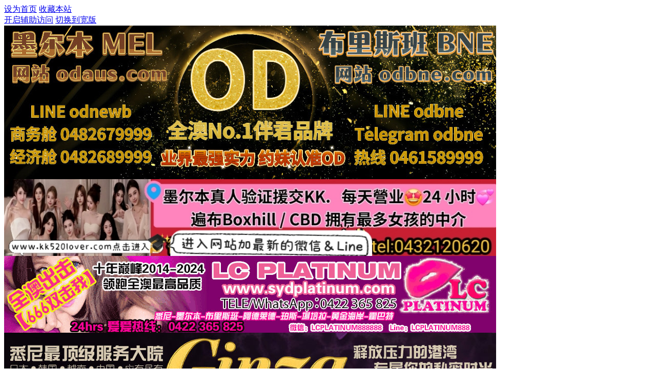

--- FILE ---
content_type: text/html; charset=utf-8
request_url: https://www.catchgod.com/thread-89543-1-1.html
body_size: 5424
content:
<!DOCTYPE html PUBLIC "-//W3C//DTD XHTML 1.0 Transitional//EN" "http://www.w3.org/TR/xhtml1/DTD/xhtml1-transitional.dtd">
<html xmlns="http://www.w3.org/1999/xhtml">
<head>
<meta http-equiv="Content-Type" content="text/html; charset=utf-8" />
<title>提示信息   开搞网 | 澳洲华人约会网站  </title>
<link href="https://www.catchgod.com/thread-89543-1-1.html" rel="canonical" />
<meta name="keywords" content="" />
<meta name="description" content=",开搞网 | 澳洲华人约会网站" />
<meta name="generator" content="Discuz! X3.4" />
<meta name="author" content="Discuz! Team and Comsenz UI Team" />
<meta name="copyright" content="2001-2020 Tencent Cloud." />
<meta name="MSSmartTagsPreventParsing" content="True" />
<meta http-equiv="MSThemeCompatible" content="Yes" />
<base href="https://www.catchgod.com/" /><link rel="stylesheet" type="text/css" href="data/cache/style_32_common.css?o7M" /><link rel="stylesheet" type="text/css" href="data/cache/style_32_forum_viewthread.css?o7M" /><script type="text/javascript">var STYLEID = '32', STATICURL = 'static/', IMGDIR = 'static/image/common', VERHASH = 'o7M', charset = 'utf-8', discuz_uid = '0', cookiepre = 'tkTu_2132_', cookiedomain = '', cookiepath = '/', showusercard = '1', attackevasive = '0', disallowfloat = 'newthread', creditnotice = '1|原始积分|,2|开搞金币|,3|元老积分|', defaultstyle = '', REPORTURL = 'aHR0cHM6Ly93d3cuY2F0Y2hnb2QuY29tL3RocmVhZC04OTU0My0xLTEuaHRtbA==', SITEURL = 'https://www.catchgod.com/', JSPATH = 'static/js/', CSSPATH = 'data/cache/style_', DYNAMICURL = '';</script>
<script src="static/js/common.js?o7M" type="text/javascript"></script>
<link rel="icon" type="image/x-icon" href="/favicon.ico">
<link rel="icon" type="image/svg+xml" href="/favicon.svg">
<link rel="apple-touch-icon" href="/apple-touch-icon.png">

   <meta name="application-name" content="开搞网 | 澳洲华人约会网站" />
   <meta name="msapplication-tooltip" content="开搞网 | 澳洲华人约会网站" />
   <meta name="msapplication-task" content="name=门户;action-uri=https://www.catchgod.com/portal.php;icon-uri=https://www.catchgod.com/static/image/common/portal.ico" />   <meta name="msapplication-task" content="name=论坛;action-uri=https://www.catchgod.com/forum.php;icon-uri=https://www.catchgod.com/static/image/common/bbs.ico" />
      <meta name="msapplication-task" content="name=家园;action-uri=https://www.catchgod.com/home.php;icon-uri=https://www.catchgod.com/static/image/common/home.ico" />                  <script src="static/js/forum.js?o7M" type="text/javascript"></script>
         
   <!-- Google Tag Manager -->
<script>(function(w,d,s,l,i){w[l]=w[l]||[];w[l].push({'gtm.start':
new Date().getTime(),event:'gtm.js'});var f=d.getElementsByTagName(s)[0],
j=d.createElement(s),dl=l!='dataLayer'?'&l='+l:'';j.async=true;j.src=
'https://www.googletagmanager.com/gtm.js?id='+i+dl;f.parentNode.insertBefore(j,f);
})(window,document,'script','dataLayer','GTM-KTT6PSN');</script>
<!-- End Google Tag Manager -->
</head>

<body id="nv_forum" class="pg_viewthread" onkeydown="if(event.keyCode==27) return false;">

   <!-- Google Tag Manager (noscript) -->
<noscript><iframe src="https://www.googletagmanager.com/ns.html?id=GTM-KTT6PSN"
height="0" width="0" style="display:none;visibility:hidden"></iframe></noscript>
<!-- End Google Tag Manager (noscript) -->
   <div id="append_parent"></div><div id="ajaxwaitid"></div>
                              <div id="toptb" class="cl">
                  <div class="wp">
            <div class="z">
                                 <a href="javascript:;"  onclick="setHomepage('https://www.catchgod.com/');">设为首页</a>                                 <a href="https://www.catchgod.com/"  onclick="addFavorite(this.href, '开搞网 | 澳洲华人约会网站');return false;">收藏本站</a>                                                                           </div>
            <div class="y">
               <a id="switchblind" href="javascript:;" onclick="toggleBlind(this)" title="开启辅助访问" class="switchblind">开启辅助访问</a>
                                                               <a href="javascript:;" id="switchwidth" onclick="widthauto(this)" title="切换到宽版" class="switchwidth">切换到宽版</a>
                                                         </div>
         </div>
      </div>

      
              <!--sweetybabe ad -->
<div class="wp a_h" style="margin-bottom:10px;">
          <div class="ad_sweetbabe"> <a href="https://odaus.com/" target="_blank" rel=”nofollow”><img src="https://catchgod.com/ad_img/od2024.jpeg" alt="od家援交中介 援交" title="od家援交中介 援交" width="960"  /></a> </div> 
        <!-- <div class="ad_sweetbabe"> <a href="https://ariaescort.com" target="_blank"><img src="https://catchgod.com/ad_img/ariaescort.gif" alt="兔晴家援交中介 援交" title="兔晴家援交中介 援交" width="960"  /></a> </div>  -->
      <!-- <div class="ad_sweetbabe"> <a href="http://www.kmpaustralia.com/" target="_blank"><img src="https://www.catchgod.com/data/attachment/common/cf/kmp20202.jpg" alt="小湿妹援交" title="小湿妹援交" width="960"  /></a> </div>  -->
      <!-- <div class="ad_sweetbabe"> <a href="https://apps.apple.com/au/app/metime-chat/id6474467504" target="_blank"><img src="https://catchgod.com/catchgod_ad/metimep3.jpg" alt="metime chat" title="metime chat" width="960"  /></a> </div>   -->
      <!-- <div class="ad_sweetbabe"> <a href="https://ozooxx.com/ads-price/" target="_blank"><img src="https://catchgod.com/catchgod_ad/ad_wanted2.jpg" alt="metime chat" title="metime chat" width="960"  /></a> </div>  -->
     <div class="ad_sweetbabe"> <a href="http://www.kk520lover.com/" target="_blank" rel=”nofollow”><img src="https://catchgod.com/ad_img/kklover520.jpg" alt="kklover520 " title=" kklover520" width="960"  /></a> </div> 
     <!-- <div class="ad_sweetbabe"> <a href="http://ganlinmeimei.com/" target="_blank" rel=”nofollow”><img src="https://catchgod.com/ad_img/linmeimei.jpg" alt="林妹妹" title="林妹妹" width="960"  /></a> </div>-->
      <!-- <div class="ad_sweetbabe"> <a href="https://www.888moonlight.com/" target="_blank"><img src="https://catchgod.com/ad_img/moonlight_d.gif" alt="moonglight 月色" title="moonglight 月色" width="960"  /></a> </div> -->
  
      <!-- <div class="ad_sweetbabe"> <a href="http://auyueba.com/" target="_blank"><img src="https://catchgod.com/ad_img/yueba.jpg" alt="yueba" title="yueba" width="960"  /></a> </div> -->

      <div class="ad_sweetbabe"> <a href="http://www.SydPlatinum.com" target="_blank" rel=”nofollow”><img src="https://www.catchgod.com/ad_img/lc6.gif" alt="LC Platinum" title="LC Platinum" width="960"  /></a> </div>  
      <!-- <div class="ad_sweetbabe"> <a href="https://ozooxx.com/ads-price" target="_blank"><img src=" https://www.catchgod.com/catchgod_ad/ad_wanted3.jpg" alt="" title="" width="960"  /></a> </div>  -->
       <!-- <div class="ad_sweetbabe"> <a href="https://halfmoonbay1109.com/" target="_blank"><img src=" https://www.catchgod.com/ad_img/halfmoon_ad.jpg" alt="" title="" width="960"  /></a> </div>  -->
  <div class="ad_sweetbabe"> <a href="https://www.ginzaclub.com.au/Roster" target="_blank" rel=”nofollow”><img src="https://catchgod.com/ad_img/ginza.jpg" alt="" title="" width="960"  /></a> </div> 
       <div class="ad_sweetbabe"> <a href="https://kmpaus.com/" target="_blank" rel=”nofollow”><img src="https://www.catchgod.com/ad_img/kmp2024.jpg" alt="" title="" width="960"  /></a> </div> 
</div>
<!--sweetybabe ad  end -->

      <div id="hd">
         <div class="wp">
            <div class="hdc cl">
                              <h2><a href="https://www.catchgod.com/" title="开搞网 | 澳洲华人约会网站"><img src="https://catchgod.com/static/image/common/logos/big_logo_happynewyear.png" alt="开搞网 | 澳洲华人约会网站" border="0" /></a></h2>
               <script src="static/js/logging.js?o7M" type="text/javascript"></script>
<form method="post" autocomplete="off" id="lsform" action="member.php?mod=logging&amp;action=login&amp;loginsubmit=yes&amp;infloat=yes&amp;lssubmit=yes" onsubmit="return lsSubmit();">
<div class="fastlg cl">
<span id="return_ls" style="display:none"></span>
<div class="y pns">
<table cellspacing="0" cellpadding="0">
<tr>
<td>
<span class="ftid">
<select name="fastloginfield" id="ls_fastloginfield" width="40" tabindex="900">
<option value="username">用户名</option>
<option value="email">Email</option>
</select>
</span>
<script type="text/javascript">simulateSelect('ls_fastloginfield')</script>
</td>
<td><input type="text" name="username" id="ls_username" autocomplete="off" class="px vm" tabindex="901" /></td>
<td class="fastlg_l"><label for="ls_cookietime"><input type="checkbox" name="cookietime" id="ls_cookietime" class="pc" value="2592000" tabindex="903" />自动登录</label></td>
<td>&nbsp;<a href="javascript:;" onclick="showWindow('login', 'member.php?mod=logging&action=login&viewlostpw=1')">找回密码</a></td>
</tr>
<tr>
<td><label for="ls_password" class="z psw_w">密码</label></td>
<td><input type="password" name="password" id="ls_password" class="px vm" autocomplete="off" tabindex="902" /></td>
<td class="fastlg_l"><button type="submit" class="pn vm" tabindex="904" style="width: 75px;"><em>登录</em></button></td>
<td>&nbsp;<a href="member.php?mod=register" class="xi2 xw1">注册</a></td>
</tr>
</table>
<input type="hidden" name="quickforward" value="yes" />
<input type="hidden" name="handlekey" value="ls" />
</div>
<!--<a href="https://9smodel.com/" target="_blank"><img src="https://catchgod.com/ad_img/9s2024a.jpg" width="100%" style="width: 470px; float: right;height: 30px;display: inline;"></a>-->
</div>
</form>

            </div>

            <div id="nv">
               <a href="javascript:;" id="qmenu" onmouseover="delayShow(this, function () {showMenu({'ctrlid':'qmenu','pos':'34!','ctrlclass':'a','duration':2});showForummenu(122);})">快捷导航</a>
               <ul>
                                       <li id="mn_portal" ><a href="https://www.catchgod.com/portal.php" hidefocus="true" title="Portal"  >门户<span>Portal</span></a></li>                                       <li class="a" id="mn_forum" ><a href="https://www.catchgod.com/forum.php" hidefocus="true" title="BBS"  >论坛<span>BBS</span></a></li>                                       <li id="mn_N6ec6" ><a href="https://www.catchgod.com/thread-1903-1-1.html" hidefocus="true"  >新狼上路</a></li>                                                                                                                                                            <li id="mn_N86f0" ><a href="thread-4011-1-1.html" hidefocus="true"  >加入VIP</a></li>                                                                                                                                                                                                   <li id="mn_N6a41" ><a href="https://www.catchgod.com/thread-79648-1-1.html" hidefocus="true"  >商家入驻</a></li>                                       <li id="mn_Ncd3a" ><a href="http://ozooxx.com/" hidefocus="true"  >广告合作</a></li>                                       <li id="mn_N54b2" ><a href="http://airbcaob.com/" hidefocus="true"  >援交天堂Airbcaob.com</a></li>                                 </ul>
                           </div>
                                    <div id="mu" class="cl">
                        </div>
                        <div id="scbar" class="cl">
<form id="scbar_form" method="post" autocomplete="off" onsubmit="searchFocus($('scbar_txt'))" action="search.php?searchsubmit=yes" target="_blank">
<input type="hidden" name="mod" id="scbar_mod" value="search" />
<input type="hidden" name="formhash" value="1be072e6" />
<input type="hidden" name="srchtype" value="title" />
<input type="hidden" name="srhfid" value="122" />
<input type="hidden" name="srhlocality" value="forum::viewthread" />
<table cellspacing="0" cellpadding="0">
<tr>
<td class="scbar_icon_td"></td>
<td class="scbar_txt_td"><input type="text" name="srchtxt" id="scbar_txt" value="请输入搜索内容" autocomplete="off" x-webkit-speech speech /></td>
<td class="scbar_type_td"><a href="javascript:;" id="scbar_type" class="xg1" onclick="showMenu(this.id)" hidefocus="true">搜索</a></td>
<td class="scbar_btn_td"><button type="submit" name="searchsubmit" id="scbar_btn" sc="1" class="pn pnc" value="true"><strong class="xi2">搜索</strong></button></td>
<td class="scbar_hot_td">
<div id="scbar_hot">
<strong class="xw1">热搜: </strong>

<a href="search.php?mod=forum&amp;srchtxt=VIP%E8%B5%9E%E5%8A%A9%E4%BC%9A%E5%91%98&amp;formhash=1be072e6&amp;searchsubmit=true&amp;source=hotsearch" target="_blank" class="xi2" sc="1">VIP赞助会员</a>



<a href="search.php?mod=forum&amp;srchtxt=9sgirl&amp;formhash=1be072e6&amp;searchsubmit=true&amp;source=hotsearch" target="_blank" class="xi2" sc="1">9sgirl</a>



<a href="search.php?mod=forum&amp;srchtxt=sweetybabe&amp;formhash=1be072e6&amp;searchsubmit=true&amp;source=hotsearch" target="_blank" class="xi2" sc="1">sweetybabe</a>



<a href="search.php?mod=forum&amp;srchtxt=%E6%8F%B4%E4%BA%A4%E5%A4%A9%E5%A0%82&amp;formhash=1be072e6&amp;searchsubmit=true&amp;source=hotsearch" target="_blank" class="xi2" sc="1">援交天堂</a>

</div>
</td>
</tr>
</table>
</form>
</div>
<ul id="scbar_type_menu" class="p_pop" style="display: none;"><li><a href="javascript:;" rel="curforum" fid="122" >本版</a></li><li><a href="javascript:;" rel="user">用户</a></li></ul>
<script type="text/javascript">
initSearchmenu('scbar', '');
</script>
         </div>
      </div>

         
   <div id="wp" class="wp">
<div id="ct" class="wp cl w">
<div class="nfl" id="main_succeed" style="display: none">
<div class="f_c altw">
<div class="alert_right">
<p id="succeedmessage"></p>
<p id="succeedlocation" class="alert_btnleft"></p>
<p class="alert_btnleft"><a id="succeedmessage_href">如果您的浏览器没有自动跳转，请点击此链接</a></p>
</div>
</div>
</div>
<div class="nfl" id="main_message">
<div class="f_c altw">
<div id="messagetext" class="alert_info">
<p>抱歉，您没有权限访问该版块</p></div><div></p>
</div>
<div id="messagelogin"></div>
<script type="text/javascript">ajaxget('member.php?mod=logging&action=login&infloat=yes&frommessage', 'messagelogin');</script>
</div>
</div>
</div>	</div>
<div class="a_fl"><a href="https://xbtau.com/" target="_blank"><img src="https://www.catchgod.com/data/attachment/common/cf/014815c8xh9ayz063e30fp.jpg" height="400" width="150" alt="小白兔按摩" border="0"></a><br /><a href="javascript:;" onclick="setcookie('adclose_', 1, 86400);this.parentNode.style.display='none'"><img src="static/image/common/ad_close.gif" /></a></div><div class="a_fr a_cb"><a href="https://www.odaus.com/" target="_blank"><img src="https://www.catchgod.com/data/attachment/common/cf/000339k4o01mo1ss88rodo.gif" height="400" width="150" alt="开搞网广告位" border="0"></a><br /><a href="javascript:;" onclick="setcookie('adclose_2', 1, 86400);this.parentNode.style.display='none'"><img src="static/image/common/ad_close.gif" /></a></div><div class="a_cn"style="line-height:200px;height:200px;visibility:hidden"><p class="close" id="ad_corner_close" onclick="setcookie('adclose_38', 1, 86400);this.parentNode.style.display='none'"><a href="javascript:;"><img src="static/image/common/ad_close.gif" /></a></p><a href="https://ozooxx.com/ads-price/" target="_blank"><img src="https://www.catchgod.com/data/attachment/common/cf/152713t3f3sxw5g55rx5f1.jpg" height="200" width="300" alt="catchgod广告位" border="0"></a><script type="text/javascript">_attachEvent(window, 'load', function () {var ad_corner_obj = $('ad_corner_close').parentNode,ad_corner_height = ad_corner_obj.clientHeight,ad_corner_hi=0,ad_corner_si=setInterval(function () { ad_corner_obj.style.visibility='visible';ad_corner_obj.style.overflow='hidden';ad_corner_obj.style.height=ad_corner_hi+'px';ad_corner_hi+=10;if(ad_corner_height<ad_corner_hi) {ad_corner_obj.style.overflow='visible';clearInterval(ad_corner_si);}}, 1);}, document);</script></div><div id="ft" class="wp cl">
<div id="flk" class="y">
<p>
<a href="https://catchgod.com/terms-and-conditions/PrivacyPolicy.html" >Privacy Policy</a><span class="pipe">|</span><a href="https://www.catchgod.com/terms-and-conditions/RulesofPublish.html" >Rules of Publish</a><span class="pipe">|</span><a href="https://www.catchgod.com/terms-and-conditions/PersonalDetails.html" >Personal Details and Private Conversations</a><span class="pipe">|</span><a href="https://www.catchgod.com/terms-and-conditions/LegalComplaints.html" >Legal Complaints</a><span class="pipe">|</span><a href="https://www.catchgod.com/forum.php?mobile=yes" >手机版</a><span class="pipe">|</span><a href="https://www.catchgod.com/forum.php?mod=misc&action=showdarkroom" >小黑屋</a><span class="pipe">|</span><strong><a href="https://www.catchgod.com" target="_blank">开搞网</a></strong>
<!-- Global site tag (gtag.js) - Google Analytics -->
<script async src="https://www.googletagmanager.com/gtag/js?id=UA-34158450-1"></script>
<script>
  window.dataLayer = window.dataLayer || [];
  function gtag(){dataLayer.push(arguments);}
  gtag('js', new Date());

  gtag('config', 'UA-34158450-1');
</script>
</p>
<p class="xs0">
GMT+10, 2026-1-7 14:28<span id="debuginfo">
, Processed in 0.104884 second(s), 9 queries
.
</span>
</p>
</div>
<div id="frt">
<p style="font-size:12px;">© 2011-2026<a href="https://www.catchgod.com" target="_blank">  开搞网 Catchgod</a></p>
</div></div>
<script src="home.php?mod=misc&ac=sendmail&rand=1767760082" type="text/javascript"></script>

<div id="scrolltop">
<span><a href="https://www.catchgod.com/forum.php?mod=post&amp;action=reply&amp;fid=122&amp;tid=89543&amp;extra=page%3D1&amp;page=" onclick="showWindow('reply', this.href)" class="replyfast" title="快速回复"><b>快速回复</b></a></span>
<span hidefocus="true"><a title="返回顶部" onclick="window.scrollTo('0','0')" class="scrolltopa" ><b>返回顶部</b></a></span>
<span>
<a href="https://www.catchgod.com/forum-122-1.html" hidefocus="true" class="returnlist" title="返回列表"><b>返回列表</b></a>
</span>
</div>
<script type="text/javascript">_attachEvent(window, 'scroll', function () { showTopLink(); });checkBlind();</script>
<script defer src="https://static.cloudflareinsights.com/beacon.min.js/vcd15cbe7772f49c399c6a5babf22c1241717689176015" integrity="sha512-ZpsOmlRQV6y907TI0dKBHq9Md29nnaEIPlkf84rnaERnq6zvWvPUqr2ft8M1aS28oN72PdrCzSjY4U6VaAw1EQ==" data-cf-beacon='{"version":"2024.11.0","token":"98eb259193404a7eb6fe66f7088941e2","r":1,"server_timing":{"name":{"cfCacheStatus":true,"cfEdge":true,"cfExtPri":true,"cfL4":true,"cfOrigin":true,"cfSpeedBrain":true},"location_startswith":null}}' crossorigin="anonymous"></script>
</body>
</html>
